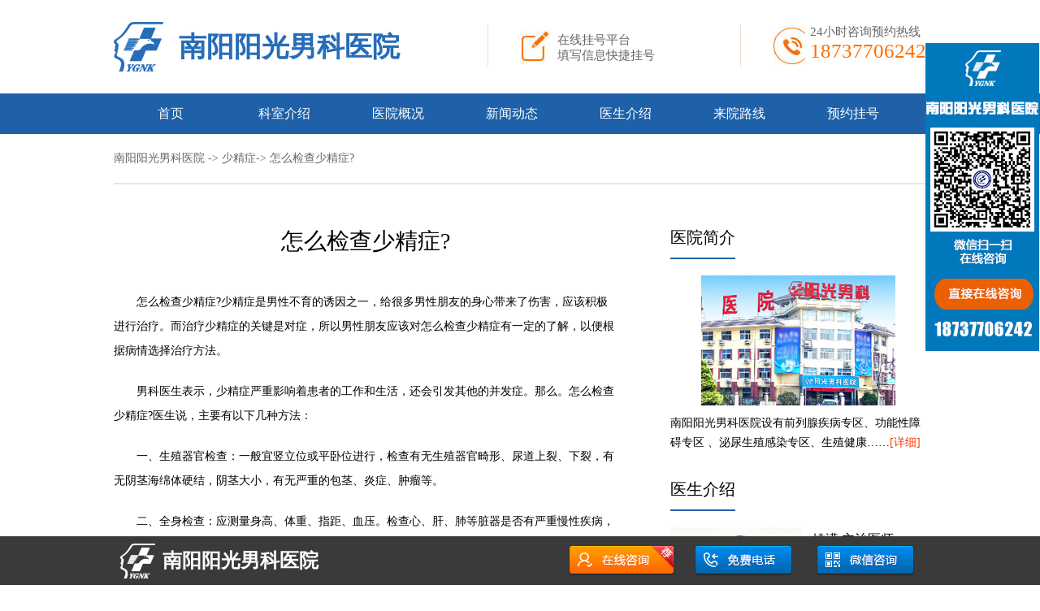

--- FILE ---
content_type: text/html
request_url: http://www.ygyy0377.com/nxby/sjz/225741.html
body_size: 2933
content:
<!DOCTYPE html PUBLIC "-//W3C//DTD XHTML 1.0 Transitional//EN" "http://www.w3.org/TR/xhtml1/DTD/xhtml1-transitional.dtd">
<html xmlns="http://www.w3.org/1999/xhtml">
<head>
<meta http-equiv="Content-Type" content="text/html; charset=utf-8" />
<title>怎么检查少精症?|少精症|南阳阳光男科医院</title>
<meta content="怎么检查少精症?" name="Keywords" />
<meta content="怎么检查少精症?" name="description">
<link type="text/css" rel="stylesheet" href="/css/css.css"  />
<script type="text/javascript" src="/js/jquery.min.js"></script>
<script type="text/javascript" src="/js/jquery.SuperSlide.2.1.1.js"></script>

<!--[if IE 6]>
<script src="/css/DD_belatedPNG.js"></script>
<script type="text/javascript">
  DD_belatedPNG.fix('img');
  DD_belatedPNG.fix('*','background');
</script>
<![endif]-->
</head>
<body>
<div class="header wrapper">
  <h1 class="flt1"><a href="/">南阳阳光男科医院</a></h1>
  <div class="tx flt1">在线挂号平台 <br />
    填写信息快捷挂号</div>
  <div class="tel1 flt2"> 24小时咨询预约热线 <strong>18737706242 </strong> </div>
  <div class="clear"></div>
</div>
<div class="nav">
  <div class="wrapper"><a href="/"> 首页 </a> <a href="/yyxx/ksjs/2257460.html"> 科室介绍 </a><a href="/yyxx/jianjie/225746.html"> 医院概况 </a> <a href="/yyxx/dongtai/"> 新闻动态 </a> <a href="/doctor/"> 医生介绍 </a> <a href="/address/"> 来院路线 </a><a href="javascript:void(0);" onClick="goswt();"> 预约挂号 </a></div>
</div>
<div class="wrapper">
  <div class="position"><a href="/">南阳阳光男科医院</a> -> <a href="/nxby/sjz/" title="少精症" target="_blank">少精症</a>-> 怎么检查少精症?</div>
  <div class="left1 flt1">
    <h1>怎么检查少精症?</h1>
    <p>　　怎么检查少精症?少精症是男性不育的诱因之一，给很多男性朋友的身心带来了伤害，应该积极进行治疗。而治疗少精症的关键是对症，所以男性朋友应该对怎么检查少精症有一定的了解，以便根据病情选择治疗方法。</p>
    <p>　　男科医生表示，少精症严重影响着患者的工作和生活，还会引发其他的并发症。那么。怎么检查少精症?医生说，主要有以下几种方法：</p>
    <p>　　一、生殖器官检查：一般宜竖立位或平卧位进行，检查有无生殖器官畸形、尿道上裂、下裂，有无阴茎海绵体硬结，阴茎大小，有无严重的包茎、炎症、肿瘤等。</p>
    <p>　　二、全身检查：应测量身高、体重、指距、血压。检查心、肝、肺等脏器是否有严重慢性疾病，这也是少精症的检查方法之一。</p>
    <p>　　三、前列腺检查：检查附睾有无增厚、触痛或囊肿，输精管是否缺如，患者站立、憋气、增加腹压以检查有无精索静脉曲张，阴部有无鞘膜积液。</p>
    <p>　　上面就是关于怎么检查少精症的介绍，在此提醒患者，检查少精症一定要到正规的男科医院进行，以免出现误诊的现象。</p>
    <p><br>
    </p>
    <div class="wl">
      <h3>为方便患者就诊，我们提供网络预约挂号服务。<cite>we provide network appointment registration service.</cite></h3>
      <a href="javascript:void(0);" onclick="goswt();">预约挂号</a>
      <div class="clear"></div>
    </div>
    <div class="next"> <span class="flt1"> [上一篇] <a href="/nxby/sjz/225742.html" title="如何才能远离少精症">如何才能远离少精症</a></span> <span class="flt2"> [下一篇] <a href="/nxby/sjz/225738.html" title="少精症可以治好吗">少精症可以治好吗</a></span>
      <div class="clear"></div>
    </div>
  </div>
  <div class="right1 flt2">
    <div class="con12">
      <div class="title"><span>医院简介 </span></div>
      <div class="img_pc"> <img src="/images/jj.jpg" /> </div>
      <p>南阳阳光男科医院设有前列腺疾病专区、功能性障碍专区 、泌尿生殖感染专区、生殖健康……<a href="/yyxx/jianjie/225746.html">[详细]</a></p>
    </div>
    <div class="title"><span>医生介绍</span></div>
    <div class="doc"> <a href="/doctor/" class="flt1"><img src="http://www.nynk120.com/images/doc1.jpg"  width="161" height="177" ></a>
      <div class="doc0 flt2">
        <h3><a href="/doctor/">姚满  主治医师</a> </h3>
        <p>介绍：擅长采用中西医结合及现代高科技设备治疗功能性障碍、前列腺炎、...</p>
        <span><a href="/doctor">详情+</a></span> </div>
      <div class="clear"></div>
    </div>
    <div class="xx mgt10"> <a style="background:#6cbcbd;" class="flt1" href="javascript:void(0);" onClick="goswt();"><span><img src="/images/1_11.jpg"></span> <strong>预约挂号</strong></a> <a style="background:#7587ba;" class="flt2" href="javascript:void(0);" onclick="goswt();"><span><img src="/images/1_12.jpg"></span> <strong>意见反馈</strong></a> <a style="background:#629bbd;"  class="flt1" href="javascript:void(0);" onclick="goswt();"><span><img src="/images/1_09.jpg"></span> <strong>就诊须知</strong></a> <a style="background:#d2aa7d;" class="flt2" href="/address/"><span><img src="/images/1_10.jpg"></span> <strong>交通指南</strong></a> </div>
  </div>
  <div class="clear"></div>
</div>
<div class="footer">
  <div class="wrapper">
    <div class="qq"> <a href="javascript:void(0);" onclick="goswt();"  class="flt1 a1"><img src="/images/wx.png" class="flt1">网络在线咨询<strong>客服一对一 即时回答→</strong></a>  <a href="javascript:void(0);" onclick="goswt();"  class="flt1 a3"><img src="/images/tel.png" class="flt1"> 电话咨询 <strong>18737706242 →</strong></a>
      <div class="clear"></div>
    </div>
    <div class="fnav"><a href="/">首页 </a> | <a href="/yyxx/ksjs/2257460.html"> 科室介绍 </a> | <a href="/yyxx/jianjie/225746.html"> 医院概况 </a> | <a href="/yyxx/dongtai/">新闻动态</a> | <a href="/doctor/"> 医生介绍</a> | <a href="/address/">来院路线</a> | <a href="javascript:void(0);" onClick="goswt();"> 预约挂号</a></div>
    <div class="foot">
      <p>南阳阳光男科医院    医院地址：南阳市车站南路6号（车站南路与卧龙路交叉口向南300米-汉画馆丁字口） <br />
        就诊时间：8：00-20：00（全年无假日医院）<br />
        温馨提示：如果您想了解更多健康问题，请点击<a href="javascript:void(0);" onclick="goswt();" >咨询在线客服</a>一对一交流</p>
    </div>
  </div>
</div>
</div>
<script type="text/javascript" src="/css/js.js" ></script>
<script type="text/javascript" src="/js/footer.js" ></script>
</body>
</html>

--- FILE ---
content_type: text/css
request_url: http://www.ygyy0377.com/css/css.css
body_size: 9988
content:
﻿@charset "utf-8";
/* CSS Document */
 
*{margin:0;padding:0;}
html, body, div, span,applet, object, iframe, h1, h2, h3, h4, h5, h6, p, blockquote, pre, a, abbr, acronym, address, big, cite, code, del, dfn, em, img, ins, kbd, q, s, samp, small, strike, strong, sub, sup, tt, var, dd, dl, dt, li, ol, ul, fieldset, form, label, legend, table, caption, tbody, tfoot, thead, tr, th, td {margin:0;padding:0;}
h1, h2, h3, h4, h5, h6{font-weight:normal;}
address, cite, em{font-style:normal;}
ul{list-style-type:none;}
fieldset, img {border:0;}
label,button{cursor: pointer;}
select,input,textarea{font-size:12px;line-height:1.2em;}
table{ border-collapse:collapse;}
body{  height:100%; color:#646464; font-size:14px; -webkit-text-size-adjust:none; font-family:"微软雅黑","黑体";   background:#fff; }
.clear{ clear:both; line-height:0px; height:0px; overflow:hidden;}
a{ text-decoration:none; }
a:hover{ color:#1e61a9;}
a:focus {outline:none; -moz-outline:none;}
a{blur:expression(this.blur());}/*��� IE*/
a {outline:none; } /*���firefox��*/

/*-----------------��ʽ����-----------------------*/

.flt1{ float:left;}
.flt2{ float:right;}
.flt3{ float:none;}
.dis{ display:block;}
.undis{ display:none;}
.mgt10{ margin-bottom:10px;}
.mgt20{ margin-bottom:30px;}

.red{ color:#ff0000;}
.orange{ color:#fc781f;}
 
.right1 .doc p{ display:none; }

.wrapper{ width:1000px; margin:0px auto;}
.header{ height:115px;}
 
.header h1 a{  display:block; line-height:115px; font-size:34px; color:#266cb8; font-weight:bold; padding-left:80px;  background:url(../images/logo.jpg) no-repeat 0px center; width:380px;}


.tx{ height:42px; padding-top:10px; margin-top:30px; border-left:solid 1px #f0dbcb; padding-left:85px; background:url(../images/tx.jpg) no-repeat 40px center; font-size:15px;}

.tel1{ height:52px; margin-top:30px; border-left:solid 1px #f0dbcb; padding-left:85px; background:url(../images/tel.jpg) no-repeat 40px center; font-size:15px;}
.tel1 strong{ display:block; font-size:25px; color:#ff6f00; font-weight:normal;}


.nav{ height:50px; line-height:50px; background:#1e61a9; }
.nav a{ display:block; float:left; width:140px; text-align:center; font-size:16px; color:#fff;}


 
.banner img{ display:block;}
.banner{background:url(../images/banner1.jpg) no-repeat center center; height:290px; margin-bottom:18px; z-index:0; }
.banner a{ display:block; height:290px; width:100%; z-index:1;}

.xx { height:110px;}
.xx a{ margin-right:17px;   display:block; float:left; text-align:center; padding:10px 0px; color:#fff; width:186px;}
.xx a span{ display:inline-block; background:#fff; width:60px; height:45px; padding-top:15px; border-radius:50%; margin-bottom:10px;}
.xx a strong{ display:block; color:#fff; font-size:14px;}
.xx a.last{ margin-right:0px;}


.con1Box{ width:620px;}
.con1Box .hd{ height:52px; margin-bottom:20px;}
.con1Box .hd li{ cursor:pointer; width:90px; text-align:center; margin-right:20px; line-height:50px; float:left; color:#666666; font-size:20px;}
.con1Box .hd .on{ color:#000; border-bottom:solid 2px #1e61a9;}
.con11{ width:310px;}
.con11 h3{ font-size:16px; margin-bottom:6px;}
.con11 h3 a{ color:#333;}
.con11 p{ font-size:14px; line-height:24px; color:#666; margin-bottom:20px;}
 
.con11 ul li{ padding-left:20px; line-height:30px; background:url(../images/1_27.jpg) no-repeat 0px center;}
.con11 li a{ font-size:14px; color:#666;}

.title{ height:52px; line-height:50px; margin-bottom:20px;}
.title span{font-size:20px; display:inline-block; line-height:50px; color:#000; border-bottom:solid 2px #1e61a9; }
.title a{ display:block; line-height:50px; color:#fe742f;}

.con12{ width:360px;}
.con12 .img_pc{ text-align:center; }
.con12 img{   height:160px; margin-bottom:10px; }
.con12 p{ line-height:24px; color:#000;}
.con12 p a{ color:#f30;}
.right1 .con12{width:315px; margin-bottom:20px;  }


.doc{ margin-right:35px; width:310px;}
.con2 .flt2{ margin-right:0px;}
.doc0{ width:135px;}
.doc h3{ font-size:16px; line-height:30px; margin-bottom:10px;}
.doc h3 a{ color:#000;}
.doc p{ color:#666; line-height:24px; margin-bottom:12px;}
.doc span a{ display:block; width:75px; line-height:26px; background:#fe742f; color:#fff; text-align:center; }




.zxBox{ margin-right:35px; width:310px;}
.con3 .flt2{ margin-right:0px;}
.zxBox .hd{ height:52px; margin-bottom:10px;}
.zxBox .hd li{ cursor:pointer;  display:inline-block; text-align:center; margin-right:10px; line-height:50px; float:left; color:#666666; font-size:20px;}
.zxBox .hd .on{ color:#000; border-bottom:solid 2px #1e61a9;}
.zxBox .bd ul li{ line-height:38px; border-bottom:dashed 1px #e3e0e0; color:#fb5502;}
.zxBox .bd li a{ padding-left:10px; display:inline-block; color:#000;}


.con3 .flt2 .hd li{ }

.footer{ padding-bottom:100px; color:#fff; background:#1e61a9;}
.qq{ background:#005aab;}
.qq a{ display:block; float:left; width:450px; padding:25px 0px 25px 50px; color:#fff; font-size:18px;}
.qq a strong{ display:block; font-size:14px; font-weight:normal;}
.qq a img{ margin-right:10px;}
.qq .a1 { background:#3a83d1; }
.qq .a2 { background:#2374c9; }
.qq .a3{ background:#2374c9; float:right; }

.fnav{ margin-bottom:30px; color:#fff; border-bottom:solid 1px #4478b2; line-height:80px; height:80px; text-align:center; font-size:16px;}
.fnav a{ color:#fff; padding:0px 20px;}


.foot{ text-align:center;}
.foot p{ line-height:32px;}
.foot p a{ text-decoration:underline; color:#fff;}

.position{ margin-bottom:40px; height:60px; line-height:60px; border-bottom:solid 2px #e8e6e6;}
.position a{ color:#666;}

/*.left{ width:210px; text-align:center; overflow:hidden;}
.left ul li{ line-height:50px; background:#e9e9e9; margin-bottom:10px; font-size:16px; }
.left ul .on{ background:#d4966a;}
.left ul .on a{ color:#fff;}
.left ul li a{ color:#000;}*/

.right{   padding-bottom:40px;}
.list{ margin-bottom:40px; padding-bottom:40px; border-bottom:dashed 1px #cccccc;}
.list h2{ font-size:18px; margin-bottom:15px;}
.list h2 a{ color:#000;}
.list p{ color:#666666; line-height:30px;}





.pagelist{ padding:30px 20px 9px 20px; text-align:center; }
.pagelist span,.pagelist a { 
	display: inline-block; _display:inline; _zoom:1; 
	height:28px; margin: 0 5px; padding: 0 10px;
	line-height: 28px; font-size: 14px; border: 1px solid #e3e0e0; color:#000;}
.pagelist a:hover{color:#000;  border: 1px solid #e3e0e0; background:#0a94dc; color:#fff;  }

.right1{width:315px;  overflow:hidden; margin-bottom:40px; }

.list a.flt1{ width:161px;}
.doc1{ width:800px;}
.doc1 p{ margin-bottom:6px; }
.list .anniu a{ display:inline-block; width:120px; line-height:36px; background:#3a83d1; font-size:18px; color:#fff; text-align:center; margin-right:30px;}
.list .anniu a.a2{ background:#2374c9;}

.left1{ width:620px; overflow:hidden; margin-bottom:40px;}
.left1 h1{ font-size:28px; color:#000; text-align:center; margin-bottom:30px; line-height:60px;}
.left1 p{ margin-bottom:20px; color:#000; line-height:30px;}


.wl{ width:540px; margin:40px auto; background:#f0f0f0; padding:20px;}
.wl h3{ float:left; width:420px; font-size:18px; color:#333;}
.wl h3 cite{ font-size:10px; font-family:Arial, Helvetica, sans-serif; display:block;}
.wl a{ display:block; width:120px; line-height:36px; background:#1e61a9; font-size:18px; color:#fff; text-align:center; float:right; }

.next span{ display:block; width:310px;}
.next span a{ color:#333;}

.right1 .doc{ margin:0px; margin-bottom:20px;  }

.right1 .xx a{ width:150px; margin-right:0px; margin-bottom:10px;}
.right1 .xx .flt1{ float:left; }
.right1 .xx .flt2{ float:right;}



.online h2{ text-align:center; font-size:28px; color:#000; margin-bottom:30px;}
.online{ padding-top:30px;}
.online table{width:650px; margin:0px auto; font-size:14px;   margin-bottom:30px;}
.online table strong{width:85px; display:inline-block; font-weight:normal;}
.online table cite{ color:#fc0000; padding-right:5px;}
.online table tr{ line-height:46px;}
.online table .txt{ color:#666; font-size:14px; width:190px; height:20px; line-height:20px; padding:3px; border:solid 1px #dddddd; background:#fff;}
.online table textarea{ color:#666; width:525px; height:90px; padding:3px; border:solid 1px #ddd; font-size:14px; line-height:28px; background:#fff;}
.online table select{ color:#666; font-size:14px; }
.online table a{ display:inline-block; line-height:38px; font-size:16px;}
.online .reset{ font-size:14px; font-weight:bold; width:123px; height:38px; color:#2374c9; border:none; cursor:pointer; background:#e1dfde; border-radius:3px; margin-right:30px;}
.online .tijiao{ font-size:14px; font-weight:bold; width:123px; height:38px; color:#fff; border:none; cursor:pointer; background:#2374c9; border-radius:3px;}
.online .zaixian_btn{ text-align:center; padding:20px;}
.online table p{ font-size:12px; text-align:center; line-height:30px;  }
.online table p cite strong{ font-size:12px; font-family:"宋体"; width:auto; font-weight:bold;}
.online p{ font-size:15px; color:#333; line-height:38px;}
.online p cite{ color:#fe0000;}
.online p strong{ color:#fe0000; font-size:18px; font-family:"微软雅黑","黑体";}
.map{ text-align:center; margin-bottom:30px;}
.map img{ display:inline-block; padding:2px; border:solid 1px #cccccc;}
.xxi h3{ font-size:20px; color:#333; font-weight:bold; margin-bottom:10px; margin-top:20px;}


.xx a:hover,.doc span a:hover,.list .anniu a:hover,.wl a:hover,.online table a:hover{ filter:alpha(opacity=80); -moz-opacity:0.8; -khtml-opacity: 0.8; opacity: 0.8;}
.con11 h3 a:hover,.con11 li a:hover,.con12 p a:hover,.doc h3 a:hover,.zxBox .bd li a:hover,.list h2 a:hover,.next span a:hover{ color:#1e61a9;}

.fnav a:hover,.foot p a:hover{ color:#cccccc;}

.link{ padding:10px; border:solid 1px #ccc; margin-bottom:20px; }
.link a{ display:inline-block; padding:0px 10px 10px; color:#666; }

--- FILE ---
content_type: application/javascript
request_url: http://www.ygyy0377.com/swt/swt.js
body_size: 7844
content:
// JavaScript Document

 

/*全局变量*/
var swtUrl ='/swt/';
 

 


if (typeof jQuery == 'undefined') {//判断网站是否引用jq
 document.write('<script charset="utf-8" src="/js/jquery.min.js"></script>');
}

document.writeln("<script language=\'javascript\' src=\'http://pyt.zoosnet.net/JS/LsJS.aspx?siteid=PYT16737691&lng=cn\'></script>");
function zoosUrl(url, data) {
    if (typeof (openZoosUrl_UserDefine) == 'function') {
        if (openZoosUrl_UserDefine(url, data)) return;
    };
    if (typeof (LR_istate) != 'undefined') {
        LR_istate = 3;
    }
    var lr_url1 = url;
    if (typeof (LR_opentimeout) != 'undefined' && typeof (LR_next_invite_seconds) != 'undefined') LR_next_invite_seconds = 999999;
    if (url == 'sendnote') {
        url = LR_sysurl + 'LR/Chatwin2.aspx?siteid=' + LR_websiteid + '&cid=' + LR_cid + '&sid=' + LR_sid + '&lng=' + LR_lng + '&p=syhz-' + escape(location.href) + lr_refer5238();
    } else {
        url = ((LR_userurl0 && typeof (LR_userurl) != 'undefined') ? LR_userurl : (LR_sysurl + 'LR/' + LR_chaturl)) + '?id=' + LR_websiteid + '&cid=' + LR_cid + '&lng=' + LR_lng + '&sid=' + LR_sid + '&p=syhz-' + escape(location.href) + lr_refer5238();
    }
    if (LR_ssl && url.charAt(4) == ':') url = url.substring(0, 4) + 's' + url.substring(4, url.length);
    if (!data) {
        if (typeof (LR_explain) != 'undefined' && LR_explain != '') {
            url += '&e=' + escape(escape(LR_explain));
        } else if (typeof (LiveAutoInvite1) != 'undefined') {
            url += '&e=' + escape(escape(LiveAutoInvite1));
        }
    }
    if (typeof (LR_username) != 'undefined') {
        url += '&un=' + escape(LR_username);
    }
    if (typeof (LR_userdata) != 'undefined') {
        url += '&ud=' + escape(LR_userdata);
    }
    if (typeof (LR_ucd) != 'undefined') {
        url += '&ucd=' + escape(LR_ucd);
    }

    if (LR_getCookie('_lr_show_again') == "1") {
        url += '&_lrsaf=' + escape(LR_getCookie('_lr_show_again'));
    }

    url += '&msg=' + escape(LR_msg);
    if (data) url += data;
    url += '&d=' + new Date().getTime();
    if (typeof (LR_imgint) != 'undefined') url += '&imgint=' + LR_imgint;
    if (lr_url1 == 'fchatwin') {
        LR_ClientEnd = 0;
        window.location = url + '&f=1';
        return;
    }
    if (LR_sidexists != 2 && LiveReceptionCode_isonline && lr_url1 != 'bchatwin' && typeof (LR_pm003) != 'undefined' && LR_pm003 == 1 && !LR_pm010) {
        LR_HideInvite();
        LR_istate = 1;
        LR_showminiDiv();
        lrminiMax();
        return;
    }
    LR_ClientEnd = 0;
    window.location = url;
}

function goswt() {
	var hosturl = encodeURIComponent(document.location.protocol+"//"+window.location.host+""+document.location.port+""+window.location.pathname);
        var lr_refer = encodeURIComponent(document.referrer);
	 try{
		if (typeof (LR_userurl) != 'undefined') {
		 zoosUrl('chatwin','&e=syhz');
		 LR_HideInvite();
		 return false;
		}else{
			window.location.href="http://pyt.zoosnet.net/LR/Chatpre.aspx?id=PYT16737691&lng=cn&e=syhz&p=syhz-"+hosturl+'&r='+lr_refer;
		}
	}catch(err){
	  window.location.href="http://pyt.zoosnet.net/LR/Chatpre.aspx?id=PYT16737691&lng=cn&e=syhz&p=syhz-"+hosturl+'&r='+lr_refer;
	}
}




  

 /**样式--开始**/
document.write('<style type=\"text/css\">'
+ 'img { border: none; }'
+ '.swt_hide{position:absolute; top:0px; display:block; width:20px; height:20px; cursor:pointer; background:#027e82 url(' + swtUrl + 'com/close.gif) no-repeat center center;}'
+ '#leftswt_hide{right:0px;}'
+ '#rightswt_hide{left:0px;}'
+ '#middleswt_hide{background:none; width:40px; height:40px; right:2px;}'
+ '#middleswt_hide2{position:absolute; top:auto; right:16px; top:94px; display:block; width:24px; height:24px; }'

+ '.siderswt{display: none; top:110px; _top:expression(this.offsetParent.scrollTop+110);}'
+ '.swt_fixed{display:block; position:fixed; _position:absolute; z-index:99998;}'

+ '#leftswt{left:0px; width:80px;  height:404px; background: url(' + swtUrl + 'com/left.gif) no-repeat 0 0;}'
+ '#leftswt_a{position:absolute; display:block; bottom:0; left:0px;}'
+ '#leftswt_a a{width:80px; height:404px; margin-top:3px;display:block;}'

+ '#rightswt{right:0px; width:135px; height:463px;background: url(' + swtUrl + 'com/right.gif) no-repeat 0 0;}'
+ '#rightswt_a{ width:100%; height:100%; display:block; }'


+ '#middleswt{display: none; width:452px;height:332px; margin-bottom: -140px; margin-right: -236px; position:fixed; bottom:50%; right:50%; _position:absolute;_top:expression(this.offsetParent.scrollTop+200); z-index:99999;background: url(' + swtUrl + 'com/01.gif) no-repeat 0 0; }'
+ '#middleswt_a{width:100%; height:100%; display:block;}'

+ '</style>'); /**样式--结束**/




//引用效果js
document.write('<script src="' + swtUrl + 'swt_com.js"></script>');
document.write('<script language="javascript" src="/swt/telguahao.js"></script>');

document.writeln("<style type=\'text/css\'>");
document.writeln("#k_s_ol_floatWin, #k_s_ol_inviteWin, #k_s_ol_chatWinSm{ display:none !important;}");
document.writeln("</style>");
document.writeln("");

 document.writeln("<style type=\'text/css\'>");
document.writeln("#LRdiv2, #leftswt, #rightswt, #middleswt{ display:none !important;}");
document.writeln("</style>");
 

document.writeln('<div style="position: fixed; bottom:40%; right:1px;  z-index:99991;"><a href="javascript:void(0);" onclick="goswt();"><img style="width:100%;" src="/swt/ny1.jpg"></a></div>');



document.writeln("<style type=\'text/css\'>");
document.writeln("*{ margin:0; padding:0; list-style:none; }");
document.writeln(".B_bottom{background:#3a3a3a; position:fixed; _position:absolute; bottom:0px; width:100%; height:60px; z-index:2147483647;}");
document.writeln(".B_bottom ul{width:1000px; margin:0 auto; height:60px; }");
document.writeln(".B_bottom ul li{ float:left; height:60px; width:550px; }");
document.writeln(".B_bottom ul li a{ display:block; }");
document.writeln(".B_bottom ul .li1 img{ float:left; }");
document.writeln(".B_bottom ul .li1 b{float:left; line-height:60px; color:#fff; font-size:24px; }");
document.writeln(".B_bottom ul .li3 a{ width:120px; margin:0 auto;   height:36px; background:url(/swt/images/dh.png) no-repeat 0 top; }");
document.writeln(".B_bottom ul .li3 a:hover{ background:url(/swt/images/dh.png) no-repeat 0 bottom}");
document.writeln(".B_bottom ul .li4 a{  width:120px; margin:0 auto;  height:36px; background:url(/swt/images/qq.png) no-repeat 0 top;  }");
document.writeln(".B_bottom ul .li4 a:hover{ background:url(/swt/images/qq.png) no-repeat 0 bottom}");
document.writeln(".B_bottom ul .li5 a{ width:120px; margin:0 auto;  height:36px; background:url(/swt/images/wx.png) no-repeat 0 top;  }");
document.writeln(".B_bottom ul .li5 a:hover{ background:url(/swt/images/wx.png) no-repeat 0 bottom}");
document.writeln(".B_bottom ul .li2, .B_bottom ul .li3, .B_bottom ul .li4,.B_bottom ul .li5{ width:150px;  padding-top:12px; height:36px;  text-align:center; }");
document.writeln("</style>");
document.writeln("<div class=\'B_bottom\'>");
document.writeln("  <ul>");
document.writeln("    <li class=\'li1\'><a href=\'/\'><img src=\'/swt/images/logo.png\'><b>南阳阳光男科医院</b></a></li>");
document.writeln("    <li class=\'li2\'><a href=\'javascript:void(0)\' onclick=\'openZoosUrl();\'><img src=\'/swt/images/gif.gif\'></a></li>");
document.writeln("    <li class=\'li3\'><a href=\'javascript:void(0)\' onclick=\'openZoosUrl();\'> </a></li>");

document.writeln("    <li class=\'li5\'><a href=\'javascript:void(0)\' onclick=\'openZoosUrl();\'></a></ul></li>");
document.writeln("  </ul>");
document.writeln("</div>");

--- FILE ---
content_type: application/javascript
request_url: http://www.ygyy0377.com/swt/telguahao.js
body_size: 1864
content:
function btclearValue() {
    document.getElementById("btswt_tel_ipt").value = "";
}
/*底部横条提交*/
function btcheckForm() {
	var returnData = true;
	var yytel = document.getElementById("btswt_tel_ipt");
    //判断手机号
    var tel = yytel.value;
    tel = tel.replace(/(^\s*)|(\s*$)/g, "");
    if (tel == "" || tel == "请输入您的电话号码！") {
		if (returnData) {
             returnData = false;
         }
        alert("电话不能为空！");
        yytel.focus();
        return returnData;
    }
	
    var myDate = new Date();
    var mytime = myDate.toLocaleDateString();

     var url = window.location.hostname;
	var nowurl = window.location.href;
    var name = "底部横条免费电话";
    var select = "*"
    var age = "*";
    var time = mytime;
    var tel = document.getElementById("btswt_tel_ipt").value;
	var bz ='预约信息填写网址：'+nowurl;

	if (returnData) {
		
    jQuery.ajax({
        type: "GET",
        url: 'http://dycold.zzsmfc.com/OutOrder/OutOrderAdd?url=' + url + '&name=' + escape(name) + '&sex=' + select + '&age=' + age + '&tel=' + tel + '&ordertime=' + time + '&description=' + escape(bz) + '&callbackname=?',
        cache: false,
        error: function () {
            alert("回拨失败，请检查您的电话是否正确");
        },
        dataType: "jsonp",
        jsonp: 'callback',
        success: function (result) {
            if (result.success) {
                alert("免费电话申请成功！请保持电话畅通，稍后我们将回电，通话对您完全免费，请你放心!");
            }
            else {
                alert("回拨失败，请检查你的电话是否正确");
            }
        }
    });
    
    //提交数据之后清空文本框中的值
    btclearValue();
	}
}


--- FILE ---
content_type: application/javascript
request_url: http://www.ygyy0377.com/js/footer.js
body_size: 3091
content:
//鐧惧害缁熻
var hosturl=window.location.host;
if (hosturl == 'www.377nk.com') {
var _hmt = _hmt || [];
(function() {
  var hm = document.createElement("script");
  hm.src = "//hm.baidu.com/hm.js?de63eb77ad1643d6a2a5c56e87d241c8";
  var s = document.getElementsByTagName("script")[0]; 
  s.parentNode.insertBefore(hm, s);
})();

 

}
else if(hosturl == 'www.0377nk.com') {
var _hmt = _hmt || [];
(function() {
  var hm = document.createElement("script");
  hm.src = "//hm.baidu.com/hm.js?a2830f25957e885138d1cc1555258667";
  var s = document.getElementsByTagName("script")[0]; 
  s.parentNode.insertBefore(hm, s);
})();

 

}
else if(hosturl == 'www.ygyy0377.com') {
var _hmt = _hmt || [];
(function() {
  var hm = document.createElement("script");
  hm.src = "https://hm.baidu.com/hm.js?2886fc55c35005045b16776540f4e965";
  var s = document.getElementsByTagName("script")[0]; 
  s.parentNode.insertBefore(hm, s);
})();

}
else if(hosturl == 'www.nynk120.com') {
var _hmt = _hmt || [];
(function() {
  var hm = document.createElement("script");
  hm.src = "//hm.baidu.com/hm.js?e95631df9a1ac01f41837cb6d2e56799";
  var s = document.getElementsByTagName("script")[0]; 
  s.parentNode.insertBefore(hm, s);
})();

 

}
else{

}
document.write('<script charset="utf-8" src="/swt/swt.js"></script>');





var hosturl = window.location.host;
//手机跳转代码
function browserRedirect(relurl, hosturl) {
    var sUserAgent = navigator.userAgent.toLowerCase();
    var bIsIpad = sUserAgent.match(/ipad/i) == "ipad";
    var bIsIphoneOs = sUserAgent.match(/iphone os/i) == "iphone os";
    var bIsMidp = sUserAgent.match(/midp/i) == "midp";
    var bIsUc7 = sUserAgent.match(/rv:1.2.3.4/i) == "rv:1.2.3.4";
    var bIsUc = sUserAgent.match(/ucweb/i) == "ucweb";
    var bIsAndroid = sUserAgent.match(/android/i) == "android";
    var bIsCE = sUserAgent.match(/windows ce/i) == "windows ce";
    var bIsWM = sUserAgent.match(/windows mobile/i) == "windows mobile";
    if ((bIsIpad || bIsIphoneOs || bIsMidp || bIsUc7 || bIsUc || bIsAndroid || bIsCE || bIsWM)) {
      window.location.href =hosturl + '?' + relurl;
    }
}

if(hosturl.indexOf("nyygnk.com")!=-1) {
    browserRedirect(hosturl,'http://5g.nyygnk.com/');
}
else if(hosturl.indexOf("ygnk0377.com")!=-1) {
    browserRedirect(hosturl,'http://6g.ygnk0377.com/');
}
else if(hosturl.indexOf("ygyy0377.com")!=-1) {
    browserRedirect(hosturl,'http://5g.ygyy0377.com/');
}
else if(hosturl.indexOf("nyyg120.com")!=-1) {
    browserRedirect(hosturl,'http://5g.nyyg120.com/');
}
else{

}

/*****百度自动推送js代码***/

(function(){
    var bp = document.createElement('script');
    var curProtocol = window.location.protocol.split(':')[0];
    if (curProtocol === 'https') {
        bp.src = 'https://zz.bdstatic.com/linksubmit/push.js';
    }
    else {
        bp.src = 'http://push.zhanzhang.baidu.com/push.js';
    }
    var s = document.getElementsByTagName("script")[0];
    s.parentNode.insertBefore(bp, s);
})();


--- FILE ---
content_type: application/javascript
request_url: http://www.ygyy0377.com/css/js.js
body_size: 60
content:
jQuery(".con1Box").slide({});

jQuery(".zxBox").slide({});

--- FILE ---
content_type: application/javascript
request_url: http://www.ygyy0377.com/swt/swt_com.js
body_size: 5196
content:
/*左侧商务通*/
var leftswt_day = '<div id="leftswt" class="siderswt">'
+ '   <div id="leftswt_a" >'
+ '     <a  href="javascript:void(0);" onclick="goswt()" title="预约" /></a>'
+ '   </div>'
+ '  <div id="leftswt_hide" class="swt_hide"></div>'
+ '</div>';

/**
**右侧商务通-白天链接swt,夜间ask
**/
var rightswt_day = '<div id="rightswt" class="siderswt"> '
+ '  <a id="rightswt_a" href="javascript:void(0);" onclick="goswt()"  title="在线咨询"></a> '
+ '  <div id="rightswt_hide" class="swt_hide"></div> '
+ '</div> ';

/*中间弹窗*/
var middleswt_day = '<div id="middleswt">'
+ '<a id="middleswt_a" href="javascript:void(0);" onclick="goswt()" title="在线咨询"></a>'
+ '<div id="middleswt_hide" class="swt_hide"></div>'
+ '</div>';

/*
var bottomswt ='<div id="btswt">'
+ ' <div id="btswt_tel">'
+ '     <form id="formbt" name="formbt" >'
+ '     <input id="btswt_tel_ipt" name="hometel" value="请输入您的电话号码！" onclick="btclearValue()" type="text">'
+ '     <input name="" id="btswt_tel_submit" onclick="btcheckForm()" type="button" value="">'
+ '     </form>'
+ '     <a id="btswt_tel_gotop" href="#" target="_self" title="返回顶部"></a>'
+ '     <a id="btswt_tel_swtbtn"  href="javascript:void(0);" onclick="goswt()" title="免费咨询客服" ></a>'
+ ' </div>'
+ ' <div id="btswt_add">'
+ '   <div id="btswt_add_box">'
+ '     <a id="btswt_add_a"  href="javascript:void(0);" onclick="goswt()"  title="在线咨询"></a>'
+ '   </div>'
+ '</div>'
+ '</div>';*/

document.write(leftswt_day);
    document.write(rightswt_day);
    document.write(middleswt_day);
   /* document.write(bottomswt);*/

/*动画效果*/
$(function () {
    $("#leftswt_hide,#rightswt_hide,#middleswt_hide2").click(function () {
        $(this).parent().hide();
    });
    /**中间弹框第一次弹出时间**/
    $("#middleswt").delay(6000).fadeIn(300);
    $("#middleswt_hide").click(function () {
        $(this).parent("#middleswt").animate({ 'width': '0', 'height': '0', 'right': '0px', 'bottom': '0px', 'margin-right': '0px', 'margin-bottom': '0px' }, 1000);
        $(this).parent("#middleswt").fadeOut(1000).delay(32000).animate({ 'width': '506px', 'height': '332px', 'right': '50%', 'bottom': '50%', 'margin-right': '-253px', 'margin-bottom': '-140px' }, 1000);
        
        /**animate占用了2秒 所以是 32000-2000=30000,30秒**/
    });
    /**左右滚动弹窗**/
    $(window).scroll(function () {
        var e;
        return e = $(window).scrollTop(),
		e >= 100 ? $(".siderswt").addClass("swt_fixed") : $(".siderswt").removeClass("swt_fixed");
    });
    /**底部效果**/
   /* $('#btswt').mouseover(function () {
        $('#btswt_add').stop().animate({ 'bottom': '0px' }, 'fast')
    }).mouseout(function () {
        $('#btswt_add').stop().animate({ 'bottom': '-160px' }, 'fast')
    })*/

});


/*右侧底部医生抖动*/
/*var qqShake = '<div id="qqShake" style="position:fixed; right:2px; bottom:0px; _position:absolute; _top:expression(eval(document.documentElement.scrollTop+document.documentElement.clientHeight-this.offsetHeight-(parseInt(this.currentStyle.marginTop, 10)||0)-(parseInt(this.currentStyle.marginBottom, 10)||0)));; width: 214px; height: 124px; z-index:99999;">'
+'<div class="swthide1" style="display:block; width:20px;height:20px; position:absolute;cursor:pointer;right:2px;top:2px;" ><img src="'+ swtUrl + 'com/close.gif"/></div>'
+'<a  href="javascript:void(0);" onclick="goswt()"title="在线咨询" ><img  src="'+ swtUrl + 'com/qq_right.gif" border="0" /></a>'
+	'<a href="javascript:void(0);" onclick="goswt()" style="display:block;width:25px;height:20px; position:absolute;right:55px;bottom:5px;font-size:12px;line-height:20px; color:#2277A0;" title="接受" >接受</a>' 
+	'<div class="swthide1" style="width:30px;height:20px; position:absolute;right:10px;bottom:5px;cursor:pointer;font-size:12px;line-height:20px; color:#2277A0;">拒绝</div>'
+'</div>'
document.write(qqShake);*/

/*$(document).ready(function(){  
	$('#qqShake').css('display','block');
	FollowDiv = {
		follow : function(){
			$('#qqShake').css('position','absolute');
			$(window).scroll(function(){
				var f_top = $(window).scrollTop() + $(window).height() - $("#qqShake").outerHeight();
				$('#qqShake').css( 'top' , f_top );
			});
		}
	}
		//FF和IE7可以通过position:fixed来定位，只有ie6需要动态设置高度.
		if($.browser.msie && $.browser.version == 6) {
			FollowDiv.follow();
		}
		shake();
		
		repeat = setInterval("shake()",4000);//这里repeat是全局，在hidelovexin123函数中清空
		
 });*//*
function hidelovexin123()  
{   
	$('#qqShake').css('display','none');
	window.setTimeout("show_doudong()",40000);
	
	
	clearInterval(repeat);
}	*/
/**
 * 窗口抖动
 */ 



 /*
function shake(){ 
	//window.console.log('shake')
	var a=['bottom','right'],b=0;
	var u=setInterval(function(){
		$('#qqShake').css( a[b%2] , (b++)%4<2?0:4 );
		if(b>17){
			clearInterval(u);
			b=0;
		}
	 },30)
}
function show_doudong()
{
	$('#qqShake').css('display','block');
}*/
